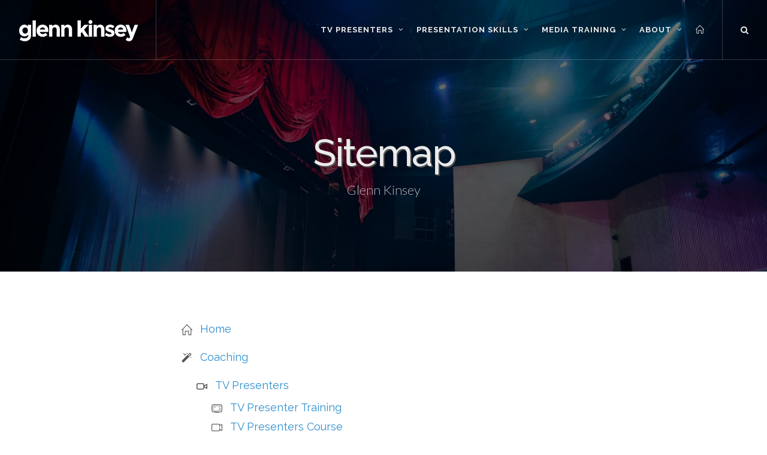

--- FILE ---
content_type: text/html; charset=utf-8
request_url: https://www.glennkinsey.com/sitemap
body_size: 11888
content:
<!DOCTYPE html>
<html dir="ltr" lang="en">

<head>
	<title>Sitemap | Glenn Kinsey | www.glennkinsey.com</title>
<meta name="description" content="Sitemap of Glenn Kinsey's website - www.glennkinsey.com.  Glenn is a specialist provider of presentation skills training, public speaking coaching, TV Presenter &amp; Host Training &amp; Media Interview Training. London, UK &amp; Los Angeles, USA-based." />
<link rel="preconnect" href="https://uploads.prod01.london.platform-os.com">
<link rel="preconnect" href="https://cdnjs.cloudflare.com">

<meta name="robots" content="index,follow">
	<style>.form-error{display:none}.input-error{border:1px solid red !important}.no-spin{display:none!important}</style>
<script src="https://uploads.prod01.london.platform-os.com/instances/856/assets/modules/siteglide_system/js/siteglide.js?updated=1764084430"></script>
<!-- =============================================== -->
	<!-- STANDARD PAGE -->
	<!-- Document Title & Meta -->
	<!-- =============================================== -->
	<meta http-equiv="content-type" content="text/html; charset=utf-8">
	<title></title>
	<meta name="author" content="Pozitiv" />
	<meta name="robots" content="index, follow" />
	<meta name="google-site-verification" content="YBegwFqap3nmD1fV4wrC2s9wIs7tYiYNaamHC7GTfeY" />
	<!-- Viewport -->
	<meta name="viewport" content="width=device-width, initial-scale=1" />
	<!-- =============================================== -->
	<!-- FavIcons -->
	<!-- =============================================== --><meta name="application-name" content="&nbsp;">
	<meta name="msapplication-TileColor" content="#FFFFFF">
	<meta name="msapplication-TileImage" content="/images/favicons/mstile-144x144.png">
	<meta name="msapplication-square70x70logo" content="/images/favicons/mstile-70x70.png">
	<meta name="msapplication-square150x150logo" content="/images/favicons/mstile-150x150.png">
	<meta name="msapplication-wide310x150logo" content="/images/favicons/mstile-310x150.png">
	<meta name="msapplication-square310x310logo" content="/images/favicons/mstile-310x310.png">
	<link rel="apple-touch-icon-precomposed" sizes="57x57" href="https://uploads.prod01.london.platform-os.com/instances/856/assets/images/favicons/apple-touch-icon-57x57.png?updated=1632149170">
	<link rel="apple-touch-icon-precomposed" sizes="114x114" href="https://uploads.prod01.london.platform-os.com/instances/856/assets/images/favicons/apple-touch-icon-114x114.png?updated=1632149169">
	<link rel="apple-touch-icon-precomposed" sizes="72x72" href="https://uploads.prod01.london.platform-os.com/instances/856/assets/images/favicons/apple-touch-icon-72x72.png?updated=1632149170">
	<link rel="apple-touch-icon-precomposed" sizes="144x144" href="https://uploads.prod01.london.platform-os.com/instances/856/assets/images/favicons/apple-touch-icon-144x144.png?updated=1632149170">
	<link rel="apple-touch-icon-precomposed" sizes="60x60" href="https://uploads.prod01.london.platform-os.com/instances/856/assets/images/favicons/apple-touch-icon-60x60.png?updated=1632149105">
	<link rel="apple-touch-icon-precomposed" sizes="120x120" href="https://uploads.prod01.london.platform-os.com/instances/856/assets/images/favicons/apple-touch-icon-120x120.png?updated=1632149105">
	<link rel="apple-touch-icon-precomposed" sizes="76x76" href="https://uploads.prod01.london.platform-os.com/instances/856/assets/images/favicons/apple-touch-icon-76x76.png?updated=1632149105">
	<link rel="apple-touch-icon-precomposed" sizes="152x152" href="https://uploads.prod01.london.platform-os.com/instances/856/assets/images/favicons/apple-touch-icon-152x152.png?updated=1632149105">
	<link rel="icon" type="image/png" href="https://uploads.prod01.london.platform-os.com/instances/856/assets/images/favicons/favicon-196x196.png?updated=1632149170" sizes="196x196">
	<link rel="icon" type="image/png" href="https://uploads.prod01.london.platform-os.com/instances/856/assets/images/favicons/favicon-96x96.png?updated=1632149170" sizes="96x96">
	<link rel="icon" type="image/png" href="https://uploads.prod01.london.platform-os.com/instances/856/assets/images/favicons/favicon-32x32.png?updated=1632149105" sizes="32x32">
	<link rel="icon" type="image/png" href="https://uploads.prod01.london.platform-os.com/instances/856/assets/images/favicons/favicon-16x16.png?updated=1632149105" sizes="16x16">
	<link rel="icon" type="image/png" href="https://uploads.prod01.london.platform-os.com/instances/856/assets/images/favicons/favicon-128.png?updated=1632149170" sizes="128x128">
    
<!-- =============================================== -->
	<!-- Stylesheets -->
	<!-- =============================================== -->
	<!-- Fonts --><link href="https://fonts.googleapis.com/css?family=Lato:300,400,400italic,600,700|Raleway:300,400,500,600,700|Crete+Round:400italic" rel="stylesheet" type="text/css" /><!-- Main Stylesheets -->	<!-- Bootstrap & Base Style -->
	<link rel="stylesheet" href="https://uploads.prod01.london.platform-os.com/instances/856/assets/css/bootstrap.css?updated=1632149146" type="text/css">
	<link rel="stylesheet" href="https://uploads.prod01.london.platform-os.com/instances/856/assets/style.css?updated=1632149177" type="text/css">
	
	<!-- Dark Style & Font Icons -->	
	<link rel="stylesheet" href="https://uploads.prod01.london.platform-os.com/instances/856/assets/css/dark.css?updated=1632149146" type="text/css">
	<link rel="stylesheet" href="https://uploads.prod01.london.platform-os.com/instances/856/assets/css/font-icons.css?updated=1632149146" type="text/css">
	
	<!-- Animate & Magnific Popup-->	
	<link rel="stylesheet" href="https://uploads.prod01.london.platform-os.com/instances/856/assets/css/animate.css?updated=1632149146" type="text/css">
	<link rel="stylesheet" href="https://uploads.prod01.london.platform-os.com/instances/856/assets/css/magnific-popup.css?updated=1632149146" type="text/css">
	
	<!-- Pozitiv Main Style -->
	<link rel="stylesheet" href="https://uploads.prod01.london.platform-os.com/instances/856/assets/style-pozitiv.css?updated=1697525133" type="text/css">

	<!-- Responsive -->
	<link rel="stylesheet" href="https://uploads.prod01.london.platform-os.com/instances/856/assets/css/responsive.css?updated=1632149146" type="text/css">

	<!-- Pozitiv Responsive Style -->
	<link rel="stylesheet" href="https://uploads.prod01.london.platform-os.com/instances/856/assets/css/responsive-pozitiv.css?updated=1632149146" type="text/css">

	<!--Colors.css -->
	<link rel="stylesheet" href="https://uploads.prod01.london.platform-os.com/instances/856/assets/css/colors.css?updated=1632149146" type="text/css">
	<link rel="stylesheet" href="https://uploads.prod01.london.platform-os.com/instances/856/assets/css/colors-pozitiv.css?updated=1632149146" type="text/css">
	
<!-- =============================================== -->
	<!-- Custom Head Scripts & Tags -->
	<!-- =============================================== -->
	

	<!-- =============================================== -->
	<!-- Google Analytics -->
	<!-- =============================================== -->    <script>
        (function(i,s,o,g,r,a,m){i['GoogleAnalyticsObject']=r;i[r]=i[r]||function(){
            (i[r].q=i[r].q||[]).push(arguments)},i[r].l=1*new Date();a=s.createElement(o),
            m=s.getElementsByTagName(o)[0];a.async=1;a.src=g;m.parentNode.insertBefore(a,m)
                                })(window,document,'script','https://www.google-analytics.com/analytics.js','ga');
        ga('create', 'UA-80569605-1', 'auto');
        ga('require', 'GTM-NR97VMC');
        ga('send', 'pageview');
    </script><!-- =============================================== -->
	<!-- On-Page CSS -->
	<!-- =============================================== -->
	<style>
		@media (max-width: 991px) {
			.sticky-responsive-menu #header-wrap {
				-webkit-transform: translate3d(0, 0, 0);
				transform: translate3d(0, 0, 0);
			}
		}
	</style>
</head>

<body class="stretched 









">
	<!-- =============================================== -->
	<!-- DOCUMENT WRAPPER -->
	<!-- =============================================== -->
	<div id="wrapper" class="clearfix">
		<!-- =============================================== -->
		<!-- HEADER -->
		<!-- =============================================== -->
		<header id="header" class="








full-header transparent-header dark








" data-sticky-class="not-dark" data-responsive-class="not-dark">
			<div id="header-wrap">
				<div class="container clearfix">
					<div id="primary-menu-trigger">
						<i class="icon-reorder"></i>
					</div>
					<!-- =============================================== -->
					<!-- Logo -->
					<!-- =============================================== -->
					<div id="logo">
						<a href="/" class="standard-logo" data-dark-logo="https://uploads.prod01.london.platform-os.com/instances/856/assets/images/glenn-kinsey-logo-header-white.png?updated=1638809801"> <img src="https://uploads.prod01.london.platform-os.com/instances/856/assets/images/glenn-kinsey-logo-header-black.png?updated=1638809801" alt="Glenn Kinsey"> </a>
						<a href="/" class="retina-logo" data-dark-logo="https://uploads.prod01.london.platform-os.com/instances/856/assets/images/glenn-kinsey-logo-header-white%402x.png?updated=1638809801"> <img src="https://uploads.prod01.london.platform-os.com/instances/856/assets/images/glenn-kinsey-logo-header-black@2x.png?updated=1638809801" alt="Glenn Kinsey"> </a>
					</div>
					<!-- /#logo -->
					<!-- =============================================== -->
					<!-- Primary Navigation -->
					<!-- =============================================== -->          <nav id="primary-menu" class="with-arrows">
						
						<!-- ============================ MEGA MENU START ===================================== -->
						<!-- ================================================================================== -->
						
						<ul>
							
							
							<!-- ============================================================================== -->
							<!-- TV PRESENTERS - MENU HEADING -->
							<!-- ============================================================================== -->
							
							<li id="main-top-nav-training" class="mega-menu"><a href="/tv-presenters">
									<div>TV Presenters</div>
								</a>
								
								<div class="mega-menu-content style-2 clearfix">
								  
									<!-- ============================ Column ================================== -->
									
									
									
									<ul class="mega-menu-column col-md-3">
										
										<li>
											
											<div class="widget clearfix">
												
												
												<!-- TV Presenter Training -->
												<!-- ====================================================================== -->
												
												<div class="spost clearfix">
													<div class="entry-image">
														<a href="/tv-presenter-training" class="nobg">
															<img class="image_fade image-link-border" alt="TV Presenter &amp; TV Host Training" src="https://uploads.prod01.london.platform-os.com/instances/856/assets/images/coaching/tv-presenters/tv-presenter-training-001-200x200.jpg?updated=1696170002">
														</a>
													</div>
													<div class="entry-c">
														<div class="entry-title">
															<h4 class="menu-title"><a href="/tv-presenter-training">TV Presenter &amp; Host Training</a></h4>
														</div>
														<div class="menu-detail"> Expert on-camera coaching for TV presenters, hosts, journalists, reporters and vloggers. Follow in the footsteps of some of the world's most famous faces... </div>
														<div class="menu-button">
															<a class="button button-rounded button-border button-mini noleftmargin" href="/tv-presenter-training"> Take Tour </a>
														</div>
														
													</div>
												</div>
												<!-- /.spost -->
												
											</div>
											<!-- /.widget -->
										</li>
										
									</ul>
									<!-- /.mega-menu-column -->
									
									
									<!-- ============================ Column ================================== -->
									
									
									
									<ul class="mega-menu-column col-md-3">
									  
										<li>
										  
											<div class="widget clearfix">
												
												
												<!-- One-Day TV Presenters Course -->
												<!-- ====================================================================== -->
												
												<div class="spost clearfix">
													<div class="entry-image">
														<a href="/tv-presenting-course" class="nobg">
															<img class="image_fade image-link-border" alt="One-Day TV Presenters Course" src="https://uploads.prod01.london.platform-os.com/instances/856/assets/images/studio/Pozitiv-Studio-Stills-024-200x200.jpg?updated=1696170767">
														</a>
													</div>
													<div class="entry-c">
														<div class="entry-title">
															<h4 class="menu-title"><a href="/tv-presenting-course">One-Day TV Presenters Course</a></h4>
														</div>
														<div class="menu-detail"> An intensive, studio-based, one-day crash course for both new and experienced TV presenters, reporters or hosts complete with professional showreel footage... </div>
														<div class="menu-button">
															<a class="button button-rounded button-border button-mini noleftmargin" href="/tv-presenting-course"> Explore </a>
														</div>
													</div>
												</div>
												<!-- /.spost -->
												
											</div>
											<!-- /.widget -->
										</li>
										
									</ul>
									<!-- /.mega-menu-column -->
									
									
									<!-- ============================ Column ================================== -->
									
									
									
									<ul class="mega-menu-column col-md-3">
									  
										<li>
											<div class="widget clearfix">
											  
												
												<!-- Business and Web TV Presenter Training -->
												<!-- ====================================================================== -->
												
												<div class="spost clearfix">
													<div class="entry-image">
														<a href="/business-and-web-tv-presenter-training" class="nobg">
															<img class="image_fade image-link-border" alt="Business and Web TV Presenter Training" src="https://uploads.prod01.london.platform-os.com/instances/856/assets/images/coaching/tv-presenters/tv-presenter-training-031-200x200.jpg?updated=1696170011">
														</a>
													</div>
													<div class="entry-c">
														<div class="entry-title">
															<h4 class="menu-title"><a href="/business-and-web-tv-presenter-training">Business &amp; Web TV Presenter Training</a></h4>
														</div>
														<div class="menu-detail"> Coaching for on-screen presenters, hosts and participants in all types of business and web TV including entrepreneurs, leaders, trainers, crowd-funders and experts... </div>
														<div class="menu-button">
															<a class="button button-rounded button-border button-mini noleftmargin" href="/business-and-web-tv-presenter-training"> Explore </a>
														</div>
													</div>
												</div>
												<!-- /.spost -->
												
											</div>
											<!-- /.widget -->
										</li>
										
									</ul>
									<!-- /.mega-menu-column -->
									
									
									<!-- ============================ Column ================================== -->
									
									
									
									<ul class="mega-menu-column col-md-3">
									  
										<li>
										  
											<div class="widget clearfix">
											  
											  
												<!-- TV Shopping Guest Presenter Training -->
												<!-- ====================================================================== -->
												
												<div class="spost clearfix">
													<div class="entry-image">
														<a href="/tv-shopping-guest-training" class="nobg">
															<img class="image_fade image-link-border" alt="TV Shopping Guest Presenter Training" src="https://uploads.prod01.london.platform-os.com/instances/856/assets/images/coaching/tv-presenters/tv-shopping-training-007-200x200.jpg?updated=1696170021">
														</a>
													</div>
													<div class="entry-c">
														<div class="entry-title">
															<h4 class="menu-title"><a href="/tv-shopping-guest-training">TV Shopping Guest Presenter Training</a></h4>
														</div>
														<div class="menu-detail"> Helping guest presenters, demonstrators, sales people and product reps sell more on TV and online retail teleshopping channels, QVC and infomercials... </div>
														<div class="menu-button">
															<a class="button button-rounded button-border button-mini noleftmargin" href="/tv-shopping-guest-training"> Explore </a>
														</div>
													</div>
												</div>
												<!-- /.spost -->
												
											</div>
											<!-- /.widget -->
										</li>
										
									</ul>
									<!-- /.mega-menu-column -->
									
									
									<!-- ================================================================== -->
									
									
								</div>
								<!-- /.mega-menu-content -->
								
								
							</li>
							<!-- /.mega-menu -->
							<!-- /END menu-heading -->
							
							
							
							<!-- ============================================================================== -->
							<!-- PRESENTATION SKILLS - MENU HEADING -->
							<!-- ============================================================================== -->
							
							<li id="main-top-nav-training" class="mega-menu"><a href="/presentation-skills">
									<div>Presentation Skills</div>
								</a>
								
								<div class="mega-menu-content style-2 clearfix">
									
									<!-- ============================ Column ================================== -->
									
									
									
									<ul class="mega-menu-column col-md-4">
									  
										<li>
										  
											<div class="widget clearfix">
												
												
												<!-- Presentation Skills Training -->
												<!-- ====================================================================== -->
												
												<div class="spost clearfix">
													<div class="entry-image">
														<a href="/presentation-skills-training" class="nobg">
															<img class="image_fade image-link-border" alt="Presentation Skills Training" src="https://uploads.prod01.london.platform-os.com/instances/856/assets/images/coaching/presentation-skills/Presentation-Skills-Training-001-200x200.jpg?updated=1696170598">
														</a>
													</div>
													<div class="entry-c">
														<div class="entry-title">
															<h4 class="menu-title"><a href="/presentation-skills-training">Presentation Skills Training</a></h4>
														</div>
														<div class="menu-detail"> Expert presentation skills training and coaching for anyone whose ability to communicate well is crucial to their success - discover my unique approach, what makes me different, case studies and more... </div>
														<div class="menu-button">
															<a class="button button-rounded button-border button-mini noleftmargin" href="/presentation-skills-training"> Take Tour </a>
														</div>
													</div>
												</div>
												<!-- /.spost -->
												
											</div>
											<!-- /.widget -->
										</li>
										
									</ul>
									<!-- /.mega-menu-column -->
									
									
									<!-- ============================ Column ================================== -->
									
									
									
									<ul class="mega-menu-column col-md-4">
									  
										<li>
										  
											<div class="widget clearfix">
												
												
												<!-- Speaker Training for Trade Shows and Events -->
												<!-- ====================================================================== -->
												
												<div class="spost clearfix">
													<div class="entry-image">
														<a href="/speaker-training-for-trade-shows-events" class="nobg">
															<img class="image_fade image-link-border" alt="Speaker Training for Trade Shows and Events" src="https://uploads.prod01.london.platform-os.com/instances/856/assets/images/coaching/presentation-skills/Presentation-Skills-Training-007-200x200.jpg?updated=1696170600">
														</a>
													</div>
													<div class="entry-c">
														<div class="entry-title">
															<h4 class="menu-title"><a href="/speaker-training-for-trade-shows-events">Speaker Training for Trade Shows &amp; Events</a></h4>
														</div>
														<div class="menu-detail"> Top-level speaker coaching and training for major national and international events, trade shows and launches - over the past 30 years I've successfully coached everyone from Presidents of countries to presidents of car manufacturers... </div>
														<div class="menu-button">
															<a class="button button-rounded button-border button-mini noleftmargin" href="/speaker-training-for-trade-shows-events"> Explore </a>
														</div>
													</div>
												</div>
												<!-- /.spost -->
												
											</div>
											<!-- /.widget -->
										</li>
										
									</ul>
									<!-- /.mega-menu-column -->
									
									
									
									<!-- ============================ Column ================================== -->
									
									
									
									<ul class="mega-menu-column col-md-4">
									  
										<li>
										  
											<div class="widget clearfix">
											  
											  
												<!-- Pitch Coaching -->
												<!-- ====================================================================== -->
												
												<div class="spost clearfix">
													<div class="entry-image">
														<a href="/pitch-coaching" class="nobg">
															<img class="image_fade image-link-border" alt="Pitch Coaching" src="https://uploads.prod01.london.platform-os.com/instances/856/assets/images/coaching/presentation-skills/Presentation-Skills-Training-008-200x200.jpg?updated=1696170600">
														</a>
													</div>
													<div class="entry-c">
														<div class="entry-title">
															<h4 class="menu-title"><a href="/pitch-coaching">Pitch Coaching</a></h4>
														</div>
														<div class="menu-detail"> Specialist consultancy and coaching for business pitches, "beauty parades" and tenders - an awesome track-record of "getting to yes" whether you're raising finance, selling your business or selling your service... </div>
														<div class="menu-button">
															<a class="button button-rounded button-border button-mini noleftmargin" href="/pitch-coaching"> Explore </a>
														</div>
													</div>
												</div>
												<!-- /.spost -->
												
											</div>
											<!-- /.widget -->
										</li>
										
									</ul>
									<!-- /.mega-menu-column -->
									
									
									
									<!-- ============================ Column ================================== -->
									
									
									
								</div>
								<!-- /.mega-menu-content -->
								
							</li>
							<!-- /.mega-menu -->
							<!-- /END menu-heading -->
							
							
							
							
							<!-- ============================================================================== -->
							<!-- MEDIA TRAINING - MENU HEADING -->
							<!-- ============================================================================== -->
							
							<li id="main-top-nav-training" class="mega-menu"><a href="/media-training">
									<div>Media Training</div>
								</a>
								
								<div class="mega-menu-content style-2 clearfix">
								  
								  
								  
									<!-- ============================ Column ================================== -->
									
									
									
									<ul class="mega-menu-column col-md-3">
									  
										<li>
										  
											<div class="widget clearfix">
											  
											  
												<!-- Media Interview Training -->
												<!-- ====================================================================== -->
												
												<div class="spost clearfix">
													<div class="entry-image">
														<a href="/media-interview-training" class="nobg">
															<img class="image_fade image-link-border" alt="Media Interview Training" src="https://uploads.prod01.london.platform-os.com/instances/856/assets/images/coaching/media-training/media-training-006-200x200.jpg?updated=1696170627">
														</a>
													</div>
													<div class="entry-c">
														<div class="entry-title">
															<h4 class="menu-title"><a href="/media-interview-training">Media Interview Training</a></h4>
														</div>
														<div class="menu-detail"> Expert media coaching, whether you have a message to promote or position to defend. Take the tour, break the rules and discover the best way to say the right thing, in the right way, at the right time... </div>
														<div class="menu-button">
															<a class="button button-rounded button-border button-mini noleftmargin" href="/media-interview-training"> Take Tour </a>
														</div>
													</div>
												</div>
												<!-- /.spost -->
												
											</div>
											<!-- /.widget -->
										</li>
										
									</ul>
									<!-- /.mega-menu-column -->
									
									
									
									<!-- ============================ Column ================================== -->
									
									
									
									<ul class="mega-menu-column col-md-3">
									  
										<li>
										  
											<div class="widget clearfix">
											  
											  
												<!-- Media Training for Business and Finance -->
												<!-- ====================================================================== -->
												
												<div class="spost clearfix">
													<div class="entry-image">
														<a href="/media-training-for-business-and-finance" class="nobg">
															<img class="image_fade image-link-border" alt="Media Training for Business and Finance" src="https://uploads.prod01.london.platform-os.com/instances/856/assets/images/coaching/media-training/media-training-015-200x200.jpg?updated=1696170629">
														</a>
													</div>
													<div class="entry-c">
														<div class="entry-title">
															<h4 class="menu-title"><a href="/media-training-for-business-and-finance">Media Training for Business &amp; Finance</a></h4>
														</div>
														<div class="menu-detail hidden-md"> Top-level media coaching for business leaders and financial professionals. From crisis communications to business takeovers, company flotations to product recalls... </div>
														<div class="menu-button hidden-md">
															<a class="button button-rounded button-border button-mini noleftmargin" href="/media-training-for-business-and-finance"> Explore </a>
														</div>
													</div>
												</div>
												<!-- /.spost -->
												
												
												<!-- Media Training for Politicians and Public Servants -->
												<!-- ====================================================================== -->
												
												<div class="spost clearfix">
													<div class="entry-image">
														<a href="/media-training-for-politicians-and-public-servants" class="nobg">
															<img class="image_fade image-link-border" alt="Media Training for Politicians and Public Servants" src="https://uploads.prod01.london.platform-os.com/instances/856/assets/images/coaching/media-training/media-training-politics-004-200x200.jpg?updated=1696170641">
														</a>
													</div>
													<div class="entry-c">
														<div class="entry-title">
															<h4 class="menu-title"><a href="/media-training-for-politicians-and-public-servants">Media Training for Politicians &amp; Public Servants</a></h4>
														</div>
														<div class="menu-detail hidden-md"> Bringing authenticity back to politics, delivering distinctive leadership personalities free of the "too polished, media-trained" personas that often dominate public life... </div>
														<div class="menu-button hidden-md">
															<a class="button button-rounded button-border button-mini noleftmargin" href="/media-training-for-politicians-and-public-servants"> Explore </a>
														</div>
													</div>
												</div>
												<!-- /.spost -->
												
											</div>
											<!-- /.widget -->
										</li>
										
									</ul>
									<!-- /.mega-menu-column -->
									
									
									
									<!-- ============================ Column ================================== -->
									
									
									
									<ul class="mega-menu-column col-md-3">
										<li>
											<div class="widget clearfix">
											  
											  
												<!-- Media Training for Medics Academics and Science -->
												<!-- ====================================================================== -->
												
												<div class="spost clearfix">
													<div class="entry-image">
														<a href="/media-training-for-medics-academics-and-science" class="nobg">
															<img class="image_fade image-link-border" alt="Media Training for Medics, Academics and Science" src="https://uploads.prod01.london.platform-os.com/instances/856/assets/images/coaching/media-training/media-training-medic-002-200x200.jpg?updated=1696170638">
														</a>
													</div>
													<div class="entry-c">
														<div class="entry-title">
															<h4 class="menu-title"><a href="/media-training-for-medics-academics-and-science">Media Training for Medics, Academics &amp; Science</a></h4>
														</div>
														<div class="menu-detail hidden-md"> In both public and private sectors, specialist media coaching for medical professionals, doctors, consultants and prominent academics including professors, scientists and authors... </div>
														<div class="menu-button hidden-md">
															<a class="button button-rounded button-border button-mini noleftmargin" href="/media-training-for-medics-academics-and-science"> Explore </a>
														</div>
													</div>
												</div>
												<!-- /.spost -->
												
												
												<!-- Media Training for Sport Stars -->
												<!-- ====================================================================== -->
												
												<div class="spost clearfix">
													<div class="entry-image">
														<a href="/media-training-for-sport-stars" class="nobg">
															<img class="image_fade image-link-border" alt="Media Training for Sport Stars" src="https://uploads.prod01.london.platform-os.com/instances/856/assets/images/coaching/media-training/media-training-sport-006-200x200.jpg?updated=1696170642">
														</a>
													</div>
													<div class="entry-c">
														<div class="entry-title">
															<h4 class="menu-title"><a href="/media-training-for-sport-stars">Media Training for Sport Stars</a></h4>
														</div>
														<div class="menu-detail hidden-md"> Personality-led media interviews for both new and established sport stars and support teams, delivering exceptional results for individuals, clubs, sponsors and sporting bodies... </div>
														<div class="menu-button hidden-md">
															<a class="button button-rounded button-border button-mini noleftmargin" href="/media-training-for-sport-stars"> Explore </a>
														</div>
													</div>
												</div>
												<!-- /.spost -->
												
											</div>
											<!-- /.widget -->
										</li>
										
									</ul>
									<!-- /.mega-menu-column -->
									
									
									
									<!-- ============================ Column ================================== -->
									
									
									
									<ul class="mega-menu-column col-md-3">
									  
										<li>
											<div class="widget clearfix">
											  
											  
												<!-- Media Training for Music Stars -->
												<!-- ====================================================================== -->
												
												<div class="spost clearfix">
													<div class="entry-image">
														<a href="/media-training-for-music-stars" class="nobg">
															<img class="image_fade image-link-border" alt="Media Training for Music Stars" src="https://uploads.prod01.london.platform-os.com/instances/856/assets/images/coaching/media-training/media-training-music-003-200x200.jpg?updated=1696170639">
														</a>
													</div>
													<div class="entry-c">
														<div class="entry-title">
															<h4 class="menu-title"><a href="/media-training-for-music-stars">Media Training for Music Stars</a></h4>
														</div>
														<div class="menu-detail hidden-md"> True to you coaching for new and established singers, bands and musicians, helping artistes deliver interviews authentic to their individual personalities and "brand"... </div>
														<div class="menu-button hidden-md">
															<a class="button button-rounded button-border button-mini noleftmargin" href="/media-training-for-music-stars"> Explore </a>
														</div>
													</div>
												</div>
												<!-- /.spost -->
												
												
												<!-- Media Training for Celebrities -->
												<!-- ====================================================================== -->
												<div class="spost clearfix">
													<div class="entry-image">
														<a href="/media-training-for-celebrities" class="nobg">
															<img class="image_fade image-link-border" alt="Media Training for Celebrities" src="https://uploads.prod01.london.platform-os.com/instances/856/assets/images/coaching/media-training/media-training-celebrities-002-200x200.jpg?updated=1696170637">
														</a>
													</div>
													<div class="entry-c">
														<div class="entry-title">
															<h4 class="menu-title"><a href="/media-training-for-celebrities">Media Training for Celebrities</a></h4>
														</div>
														<div class="menu-detail hidden-md"> For both new and experienced celebrities and media "faces", an awesome track-record of successfully helping media stars deliver profile-building media interviews... </div>
														<div class="menu-button hidden-md">
															<a class="button button-rounded button-border button-mini noleftmargin" href="/media-training-for-celebrities"> Explore </a>
														</div>
													</div>
												</div>
												<!-- /.spost -->
												
											</div>
											<!-- /.widget -->
										</li>
										
									</ul>
									<!-- /.mega-menu-column -->
									
									
									<!-- ================================================================== -->
									
									
									
								</div>
								<!-- /.mega-menu-content -->
								
								
							</li>
							<!-- /.mega-menu -->
							<!-- /END menu-heading -->
							
							
							
							
							<!-- ============================================================================== -->
							<!-- ABOUT - MENU HEADING -->
							<!-- ============================================================================== -->
							
							<li id="main-top-nav-about" class="mega-menu"><a href="/about">
									<div>About</div>
								</a>
								
								<div class="mega-menu-content style-2 clearfix">
								  
								  
									<!-- ============================ Column ================================== -->
									
									
									
									<ul class="mega-menu-column col-md-3">
									  
										<li>
										  
											<div class="widget clearfix">
											  
												<h4>Glenn Kinsey</h4>
												
												<div>
												  
												  
													<!-- Glenn Kinsey -->
													<!-- ====================================================================== -->
													
													<div class="spost clearfix">
														<div class="entry-image">
															<a href="/about" class="nobg">
																<img class="image_fade image-link-border" alt="Glenn Kinsey" src="https://uploads.prod01.london.platform-os.com/instances/856/assets/images/glenn-kinsey/glenn-kinsey-04-200x200.jpg?updated=1729171767">
															</a>
														</div>
														<div class="entry-c">
															<div class="entry-title">
																<h4 class="menu-link"><a href="/about">About Glenn</a></h4>
															</div>
														</div>
													</div>
													<!-- /.spost -->
													
													
													<!-- Reviews -->
													<!-- ====================================================================== -->
													
													<div class="spost clearfix">
	

	

	

	

	

	

	

	

	

	

	

	

	

	

	

	

	

	

	

	

	

	

	

	

	

	

	

	

	

	

	

	

	

	

	

	

	

	

	

	

	

	

	

	

	

	

	

	

	

	

	

	

	

	

	

	

	

	

	

	

	

	

	

	

	

	

	

	

	

	

	

	

	

	

	

	

	

	

	

	

	

	

	

	

	

	

	

	

	

	

	

	

	

	

	

<div class="owl-carousel carousel-widget owl-menu-image" data-margin="0" data-stage-padding="0" data-animate-in="fadeIn" data-animate-out="fadeOut" data-loop="true" data-nav="false" data-pagi="false" data-autoplay="1900" data-speed="2000" data-items-xxs="1" data-items-xs="1" data-items-sm="1" data-items-md="1" data-items-lg="1" data-items-xl="1">
														  
														  
                                <!-- Logo -->
                                <div class="oc-item">
                                    <div class="entry-image">
                                        <a href="/reviews" class="nobg">
                                            <img class="image_fade image-link-border" alt="Reviews" src="https://uploads.prod01.london.platform-os.com/instances/856/assets/images/media-logos/BBC.png?updated=1632149137">
                                        </a>
                                    </div>
                                </div>
                                <!-- /.oc-item -->
                                <!-- Logo -->
                                <div class="oc-item">
                                    <div class="entry-image">
                                        <a href="/reviews" class="nobg">
                                            <img class="image_fade image-link-border" alt="Reviews" src="https://uploads.prod01.london.platform-os.com/instances/856/assets/images/media-logos/The-Sunday-Times.png?updated=1632149137">
                                        </a>
                                    </div>
                                </div>
                                <!-- /.oc-item -->
                                <!-- Logo -->
                                <div class="oc-item">
                                    <div class="entry-image">
                                        <a href="/reviews" class="nobg">
                                            <img class="image_fade image-link-border" alt="Reviews" src="https://uploads.prod01.london.platform-os.com/instances/856/assets/images/media-logos/Company-Magazine.png?updated=1632149171">
                                        </a>
                                    </div>
                                </div>
                                <!-- /.oc-item -->
                                <!-- Logo -->
                                <div class="oc-item">
                                    <div class="entry-image">
                                        <a href="/reviews" class="nobg">
                                            <img class="image_fade image-link-border" alt="Reviews" src="https://uploads.prod01.london.platform-os.com/instances/856/assets/images/media-logos/Channel-4-TV.png?updated=1632149137">
                                        </a>
                                    </div>
                                </div>
                                <!-- /.oc-item -->
                                <!-- Logo -->
                                <div class="oc-item">
                                    <div class="entry-image">
                                        <a href="/reviews" class="nobg">
                                            <img class="image_fade image-link-border" alt="Reviews" src="https://uploads.prod01.london.platform-os.com/instances/856/assets/images/media-logos/Marie-Claire.png?updated=1632149172">
                                        </a>
                                    </div>
                                </div>
                                <!-- /.oc-item -->
                                <!-- Logo -->
                                <div class="oc-item">
                                    <div class="entry-image">
                                        <a href="/reviews" class="nobg">
                                            <img class="image_fade image-link-border" alt="Reviews" src="https://uploads.prod01.london.platform-os.com/instances/856/assets/images/media-logos/New-Woman-Magazine.png?updated=1632149172">
                                        </a>
                                    </div>
                                </div>
                                <!-- /.oc-item -->
                                <!-- Logo -->
                                <div class="oc-item">
                                    <div class="entry-image">
                                        <a href="/reviews" class="nobg">
                                            <img class="image_fade image-link-border" alt="Reviews" src="https://uploads.prod01.london.platform-os.com/instances/856/assets/images/media-logos/Daily-Mail.png?updated=1632149171">
                                        </a>
                                    </div>
                                </div>
                                <!-- /.oc-item -->
                                <!-- Logo -->
                                <div class="oc-item">
                                    <div class="entry-image">
                                        <a href="/reviews" class="nobg">
                                            <img class="image_fade image-link-border" alt="Reviews" src="https://uploads.prod01.london.platform-os.com/instances/856/assets/images/media-logos/Daily-Telegraph.png?updated=1632149137">
                                        </a>
                                    </div>
                                </div>
                                <!-- /.oc-item -->
                                <!-- Logo -->
                                <div class="oc-item">
                                    <div class="entry-image">
                                        <a href="/reviews" class="nobg">
                                            <img class="image_fade image-link-border" alt="Reviews" src="https://uploads.prod01.london.platform-os.com/instances/856/assets/images/media-logos/The-Guardian.png?updated=1632149172">
                                        </a>
                                    </div>
                                </div>
                                <!-- /.oc-item -->
                                </div>
														<!-- /.owl-carousel -->
														
														<div class="entry-c">
															<div class="entry-title">
																<h4 class="menu-link"><a href="/reviews">Reviews</a></h4>
															</div>
														</div>
														
													</div>
													<!-- /.spost -->
													
													
													<!-- Studio -->
													<!-- ====================================================================== -->
													
													<div class="spost clearfix">
														<div class="entry-image">
															<a href="/studio" class="nobg">
																<img class="image_fade image-link-border" alt="Studio" src="https://uploads.prod01.london.platform-os.com/instances/856/assets/images/studio/Pozitiv-Studio-Interiors-007-200x200.jpg?updated=1696170725">
															</a>
														</div>
														<div class="entry-c">
															<div class="entry-title">
																<h4 class="menu-link"><a href="/studio">Studio</a></h4>
															</div>
														</div>
													</div>
													<!-- /.spost -->
													
													
													<!-- News -->
													<!-- ====================================================================== -->
													
													<div class="spost clearfix">
														<div class="entry-image">
															<a href="/news" class="nobg">
																<img class="image_fade image-link-border" alt="News" src="https://uploads.prod01.london.platform-os.com/instances/856/assets/images/about/news-03-200x200.jpg?updated=1632149147">
															</a>
														</div>
														<div class="entry-c">
															<div class="entry-title">
																<h4 class="menu-link"><a href="/news">News</a></h4>
															</div>
														</div>
													</div>
													<!-- /.spost -->
													
												</div>
												<!-- /column heading -->
												
											</div>
											<!-- /.widget -->
										</li>
										
									</ul>
									<!-- /.mega-menu-column -->
									
									
									
									<!-- ============================ Column ================================== -->
									
									
									
									<ul class="mega-menu-column col-md-3">
									  
										<li>
										  
											<div class="widget clearfix">
											  
												<h4>Clients</h4>
												
												<div>
												  
												  
													<!-- Business Clients -->
													<!-- ====================================================================== -->
													
													<div class="spost clearfix">
														<div class="owl-carousel carousel-widget owl-menu-image" data-margin="0" data-stage-padding="0" data-animate-in="fadeIn" data-animate-out="fadeOut" data-loop="true" data-nav="false" data-pagi="false" data-autoplay="2000" data-speed="2000" data-items-xxs="1" data-items-xs="1" data-items-sm="1" data-items-md="1" data-items-lg="1">
	

	

	

	

	

	

	

	

	

	

	

	

	

	

	

	

	

	

	

	

	

	

	

	

	

	

	

	

	

	

	

	

	

	

	

	

	

	

	

	

	

	

	

	

	

	

	

	

	

	

	

	

	

	

	

	

	

	

	

	

	

	

	

	

	

	

	

	

	

	

	

	

	

	

	

	

	

	

	

	

	

	

	

	

	

	

	

	

	

	

	

	

	

	

	

<!-- Client Logo -->
                                <div class="oc-item">
                                    <div class="entry-image">
                                            <a href="/business" class="nobg">
                                                <img class="image_fade image-link-border" alt="Business" src="https://uploads.prod01.london.platform-os.com/instances/856/assets/images/clients/logos/United-Republic-of-Tanzania.png?updated=1632149138">
                                            </a>
                                        </div>
                                </div>
                                <!-- /.oc-item -->
                                <!-- Client Logo -->
                                <div class="oc-item">
                                    <div class="entry-image">
                                            <a href="/business" class="nobg">
                                                <img class="image_fade image-link-border" alt="Business" src="https://uploads.prod01.london.platform-os.com/instances/856/assets/images/clients/logos/Live-Nation.png?updated=1632149152">
                                            </a>
                                        </div>
                                </div>
                                <!-- /.oc-item -->
                                <!-- Client Logo -->
                                <div class="oc-item">
                                    <div class="entry-image">
                                            <a href="/business" class="nobg">
                                                <img class="image_fade image-link-border" alt="Business" src="https://uploads.prod01.london.platform-os.com/instances/856/assets/images/clients/logos/Apple.png?updated=1632149138">
                                            </a>
                                        </div>
                                </div>
                                <!-- /.oc-item -->
                                <!-- Client Logo -->
                                <div class="oc-item">
                                    <div class="entry-image">
                                            <a href="/business" class="nobg">
                                                <img class="image_fade image-link-border" alt="Business" src="https://uploads.prod01.london.platform-os.com/instances/856/assets/images/clients/logos/Pfizer.png?updated=1632149138">
                                            </a>
                                        </div>
                                </div>
                                <!-- /.oc-item -->
                                <!-- Client Logo -->
                                <div class="oc-item">
                                    <div class="entry-image">
                                            <a href="/business" class="nobg">
                                                <img class="image_fade image-link-border" alt="Business" src="https://uploads.prod01.london.platform-os.com/instances/856/assets/images/clients/logos/U2.png?updated=1632149154">
                                            </a>
                                        </div>
                                </div>
                                <!-- /.oc-item -->
                                <!-- Client Logo -->
                                <div class="oc-item">
                                    <div class="entry-image">
                                            <a href="/business" class="nobg">
                                                <img class="image_fade image-link-border" alt="Business" src="https://uploads.prod01.london.platform-os.com/instances/856/assets/images/clients/logos/Vogue.png?updated=1632149155">
                                            </a>
                                        </div>
                                </div>
                                <!-- /.oc-item -->
                                <!-- Client Logo -->
                                <div class="oc-item">
                                    <div class="entry-image">
                                            <a href="/business" class="nobg">
                                                <img class="image_fade image-link-border" alt="Business" src="https://uploads.prod01.london.platform-os.com/instances/856/assets/images/clients/logos/Claridges.png?updated=1632149150">
                                            </a>
                                        </div>
                                </div>
                                <!-- /.oc-item -->
                                <!-- Client Logo -->
                                <div class="oc-item">
                                    <div class="entry-image">
                                            <a href="/business" class="nobg">
                                                <img class="image_fade image-link-border" alt="Business" src="https://uploads.prod01.london.platform-os.com/instances/856/assets/images/clients/logos/MTV-Europe.png?updated=1632149152">
                                            </a>
                                        </div>
                                </div>
                                <!-- /.oc-item -->
                                <!-- Client Logo -->
                                <div class="oc-item">
                                    <div class="entry-image">
                                            <a href="/business" class="nobg">
                                                <img class="image_fade image-link-border" alt="Business" src="https://uploads.prod01.london.platform-os.com/instances/856/assets/images/clients/logos/Unilever.png?updated=1632149155">
                                            </a>
                                        </div>
                                </div>
                                <!-- /.oc-item -->
                                <!-- Client Logo -->
                                <div class="oc-item">
                                    <div class="entry-image">
                                            <a href="/business" class="nobg">
                                                <img class="image_fade image-link-border" alt="Business" src="https://uploads.prod01.london.platform-os.com/instances/856/assets/images/clients/logos/British-Olympic-Association.png?updated=1632149138">
                                            </a>
                                        </div>
                                </div>
                                <!-- /.oc-item -->
                                <!-- Client Logo -->
                                <div class="oc-item">
                                    <div class="entry-image">
                                            <a href="/business" class="nobg">
                                                <img class="image_fade image-link-border" alt="Business" src="https://uploads.prod01.london.platform-os.com/instances/856/assets/images/clients/logos/Mitsubishi-Motors-Europe.png?updated=1632149152">
                                            </a>
                                        </div>
                                </div>
                                <!-- /.oc-item -->
                                <!-- Client Logo -->
                                <div class="oc-item">
                                    <div class="entry-image">
                                            <a href="/business" class="nobg">
                                                <img class="image_fade image-link-border" alt="Business" src="https://uploads.prod01.london.platform-os.com/instances/856/assets/images/clients/logos/Argos.png?updated=1632149148">
                                            </a>
                                        </div>
                                </div>
                                <!-- /.oc-item -->
                                <!-- Client Logo -->
                                <div class="oc-item">
                                    <div class="entry-image">
                                            <a href="/business" class="nobg">
                                                <img class="image_fade image-link-border" alt="Business" src="https://uploads.prod01.london.platform-os.com/instances/856/assets/images/clients/logos/Barratt-Developments-plc.png?updated=1632149138">
                                            </a>
                                        </div>
                                </div>
                                <!-- /.oc-item -->
                                <!-- Client Logo -->
                                <div class="oc-item">
                                    <div class="entry-image">
                                            <a href="/business" class="nobg">
                                                <img class="image_fade image-link-border" alt="Business" src="https://uploads.prod01.london.platform-os.com/instances/856/assets/images/clients/logos/Press-Association.png?updated=1632149153">
                                            </a>
                                        </div>
                                </div>
                                <!-- /.oc-item -->
                                <!-- Client Logo -->
                                <div class="oc-item">
                                    <div class="entry-image">
                                            <a href="/business" class="nobg">
                                                <img class="image_fade image-link-border" alt="Business" src="https://uploads.prod01.london.platform-os.com/instances/856/assets/images/clients/logos/Sky-News.png?updated=1632149154">
                                            </a>
                                        </div>
                                </div>
                                <!-- /.oc-item -->
                                </div>
														<!-- /.owl-carousel -->
														
														<div class="entry-c">
															<div class="entry-title">
																<h4 class="menu-link"><a href="/business">Business</a></h4>
															</div>
														</div>
													
													
													</div>
													<!-- /.spost -->
													
													
													<!-- Individual Clients -->
													<!-- ====================================================================== -->
													
													<div class="spost clearfix">
														<div class="owl-carousel carousel-widget owl-menu-image" data-margin="0" data-stage-padding="0" data-animate-in="fadeIn" data-animate-out="fadeOut" data-loop="true" data-nav="false" data-pagi="false" data-autoplay="2200" data-speed="2000" data-items-xxs="1" data-items-xs="1" data-items-sm="1" data-items-md="1" data-items-lg="1">
<!-- Client Image -->
                                <div class="oc-item">
                                    <div class="entry-image">
                                        <a href="/presenters" class="nobg">
                                            <img class="image_fade image-link-border" alt="Presenters" src="https://uploads.prod01.london.platform-os.com/instances/856/assets/images/clients/tv-presenters/Marvin-Humes.jpg?updated=1632149137">
                                        </a>
                                    </div>
                                </div>
                                <!-- /.oc-item -->
                                <!-- Client Image -->
                                <div class="oc-item">
                                    <div class="entry-image">
                                        <a href="/presenters" class="nobg">
                                            <img class="image_fade image-link-border" alt="Presenters" src="https://uploads.prod01.london.platform-os.com/instances/856/assets/images/clients/tv-presenters/Ben-Shephard.jpg?updated=1632149137">
                                        </a>
                                    </div>
                                </div>
                                <!-- /.oc-item -->
                                <!-- Client Image -->
                                <div class="oc-item">
                                    <div class="entry-image">
                                        <a href="/presenters" class="nobg">
                                            <img class="image_fade image-link-border" alt="Presenters" src="https://uploads.prod01.london.platform-os.com/instances/856/assets/images/clients/tv-presenters/Natasha-Kaplinsky.jpg?updated=1632149157">
                                        </a>
                                    </div>
                                </div>
                                <!-- /.oc-item -->
                                <!-- Client Image -->
                                <div class="oc-item">
                                    <div class="entry-image">
                                        <a href="/presenters" class="nobg">
                                            <img class="image_fade image-link-border" alt="Presenters" src="https://uploads.prod01.london.platform-os.com/instances/856/assets/images/clients/tv-presenters/Darcey-Bussell.jpg?updated=1632149156">
                                        </a>
                                    </div>
                                </div>
                                <!-- /.oc-item -->
                                <!-- Client Image -->
                                <div class="oc-item">
                                    <div class="entry-image">
                                        <a href="/presenters" class="nobg">
                                            <img class="image_fade image-link-border" alt="Presenters" src="https://uploads.prod01.london.platform-os.com/instances/856/assets/images/clients/tv-presenters/Carol-Kirkwood.jpg?updated=1632149155">
                                        </a>
                                    </div>
                                </div>
                                <!-- /.oc-item -->
                                <!-- Client Image -->
                                <div class="oc-item">
                                    <div class="entry-image">
                                        <a href="/presenters" class="nobg">
                                            <img class="image_fade image-link-border" alt="Presenters" src="https://uploads.prod01.london.platform-os.com/instances/856/assets/images/clients/tv-presenters/Rochelle-Humes.jpg?updated=1695283255">
                                        </a>
                                    </div>
                                </div>
                                <!-- /.oc-item -->
                                <!-- Client Image -->
                                <div class="oc-item">
                                    <div class="entry-image">
                                        <a href="/presenters" class="nobg">
                                            <img class="image_fade image-link-border" alt="Presenters" src="https://uploads.prod01.london.platform-os.com/instances/856/assets/images/clients/tv-presenters/Geri-Halliwell.jpg?updated=1632149137">
                                        </a>
                                    </div>
                                </div>
                                <!-- /.oc-item -->
                                <!-- Client Image -->
                                <div class="oc-item">
                                    <div class="entry-image">
                                        <a href="/presenters" class="nobg">
                                            <img class="image_fade image-link-border" alt="Presenters" src="https://uploads.prod01.london.platform-os.com/instances/856/assets/images/clients/tv-presenters/Edith-Bowman.jpg?updated=1632149156">
                                        </a>
                                    </div>
                                </div>
                                <!-- /.oc-item -->
                                <!-- Client Image -->
                                <div class="oc-item">
                                    <div class="entry-image">
                                        <a href="/presenters" class="nobg">
                                            <img class="image_fade image-link-border" alt="Presenters" src="https://uploads.prod01.london.platform-os.com/instances/856/assets/images/clients/tv-presenters/Louise-Roe.jpg?updated=1695283719">
                                        </a>
                                    </div>
                                </div>
                                <!-- /.oc-item -->
                                <!-- Client Image -->
                                <div class="oc-item">
                                    <div class="entry-image">
                                        <a href="/presenters" class="nobg">
                                            <img class="image_fade image-link-border" alt="Presenters" src="https://uploads.prod01.london.platform-os.com/instances/856/assets/images/clients/tv-presenters/Nick-Hewer.jpg?updated=1632149137">
                                        </a>
                                    </div>
                                </div>
                                <!-- /.oc-item -->
                                <!-- Client Image -->
                                <div class="oc-item">
                                    <div class="entry-image">
                                        <a href="/presenters" class="nobg">
                                            <img class="image_fade image-link-border" alt="Presenters" src="https://uploads.prod01.london.platform-os.com/instances/856/assets/images/clients/tv-presenters/Rav-Wilding.jpg?updated=1632149157">
                                        </a>
                                    </div>
                                </div>
                                <!-- /.oc-item -->
                                <!-- Client Image -->
                                <div class="oc-item">
                                    <div class="entry-image">
                                        <a href="/presenters" class="nobg">
                                            <img class="image_fade image-link-border" alt="Presenters" src="https://uploads.prod01.london.platform-os.com/instances/856/assets/images/clients/tv-presenters/Gizzi-Erskine.jpg?updated=1632149156">
                                        </a>
                                    </div>
                                </div>
                                <!-- /.oc-item -->
                                <!-- Client Image -->
                                <div class="oc-item">
                                    <div class="entry-image">
                                        <a href="/presenters" class="nobg">
                                            <img class="image_fade image-link-border" alt="Presenters" src="https://uploads.prod01.london.platform-os.com/instances/856/assets/images/clients/tv-presenters/Jerry-Hall.jpg?updated=1632149137">
                                        </a>
                                    </div>
                                </div>
                                <!-- /.oc-item -->
                                <!-- Client Image -->
                                <div class="oc-item">
                                    <div class="entry-image">
                                        <a href="/presenters" class="nobg">
                                            <img class="image_fade image-link-border" alt="Presenters" src="https://uploads.prod01.london.platform-os.com/instances/856/assets/images/clients/tv-presenters/Tim-Muffett.jpg?updated=1632149137">
                                        </a>
                                    </div>
                                </div>
                                <!-- /.oc-item -->
                                <!-- Client Image -->
                                <div class="oc-item">
                                    <div class="entry-image">
                                        <a href="/presenters" class="nobg">
                                            <img class="image_fade image-link-border" alt="Presenters" src="https://uploads.prod01.london.platform-os.com/instances/856/assets/images/clients/tv-presenters/Ruth-Watson.jpg?updated=1632149158">
                                        </a>
                                    </div>
                                </div>
                                <!-- /.oc-item -->
                                </div>
														<!-- /.owl-carousel -->
														
														<div class="entry-c">
															<div class="entry-title">
																<h4 class="menu-link"><a href="/presenters">Presenters</a></h4>
															</div>
														</div>
													</div>
													<!-- /.spost -->
													
													
													<!-- Case Studies -->
													<!-- ====================================================================== -->
													
													<div class="spost clearfix">
														<div class="entry-image">
															<a href="/case-studies" class="nobg">
																<img class="image_fade image-link-border" alt="Case Studies" src="https://uploads.prod01.london.platform-os.com/instances/856/assets/images/about/case-studies-01-200x200.jpg?updated=1632149104">
															</a>
														</div>
														<div class="entry-c">
															<div class="entry-title">
																<h4 class="menu-link"><a href="/case-studies">Case Studies</a></h4>
															</div>
														</div>
													</div>
													<!-- /.spost -->
													
													
													<!-- Testimonials -->
													<!-- ====================================================================== -->
													
													<div class="spost clearfix">
														<div class="entry-image">
															<a href="/testimonials" class="nobg">
																<img class="image_fade image-link-border" alt="Testimonials" src="https://uploads.prod01.london.platform-os.com/instances/856/assets/images/about/testimonials-03-200x200.jpg?updated=1632149104">
															</a>
														</div>
														<div class="entry-c">
															<div class="entry-title">
																<h4 class="menu-link"><a href="/testimonials">Testimonials</a></h4>
															</div>
														</div>
													</div>
													<!-- /.spost -->
													
												</div>
												<!-- /column heading -->
												
											</div>
											<!-- /.widget -->
										</li>
										
									</ul>
									<!-- /.mega-menu-column -->
									
									
									
									<!-- ============================ Column ================================== -->
									
									
									
									<ul class="mega-menu-column col-md-4">
									  
										<li>
										  
											<div class="widget clearfix">
											  
												<h4>News</h4>
												
												<div>
												  
												  
													<!-- News -->
													<!-- ====================================================================== -->
<!-- News Item -->
                          <div class="spost clearfix">
                              <div class="entry-image">
                                  <a href="/story/glenn-on-channel-4-news-media-training-olympians-for-rio-2016" class="nobg">
                                      <img class="image_fade" alt="Glenn on Channel 4 News Media Training Olympians for Rio 2016" src="https://uploads.prod01.london.platform-os.com/instances/856/assets/images/news/2016/2016-08-15-Glenn-Kinsey-Channel-4-News-Media-Training-01.jpg?updated=1472609868" style="aspect-ratio: 1/1; object-fit: cover;">
                                  </a>
                              </div>
                              <div class="entry-c">
                                  <div class="entry-title">
                                      <h4><a href="/story/glenn-on-channel-4-news-media-training-olympians-for-rio-2016">Glenn on Channel 4 News Media Training Olympians for Rio 2016</a></h4>
                                  </div>
                                  <ul class="entry-meta">
                                      <li>15 Aug</li>
                                  </ul>
                              </div>
                          </div>
                          <!-- /.spost -->

                          <!-- News Item -->
                          <div class="spost clearfix">
                              <div class="entry-image">
                                  <a href="/story/3-clients-in-celebrity-big-brother" class="nobg">
                                      <img class="image_fade" alt="Three Clients In Celebrity Big Brother, C5" src="https://uploads.prod01.london.platform-os.com/instances/856/assets/images/news/2016/2016-07-28-Celebrity-Big-Brother-01.jpg?updated=1470413402" style="aspect-ratio: 1/1; object-fit: cover;">
                                  </a>
                              </div>
                              <div class="entry-c">
                                  <div class="entry-title">
                                      <h4><a href="/story/3-clients-in-celebrity-big-brother">Three Clients In Celebrity Big Brother, C5</a></h4>
                                  </div>
                                  <ul class="entry-meta">
                                      <li>28 Jul</li>
                                  </ul>
                              </div>
                          </div>
                          <!-- /.spost -->

                          <!-- News Item -->
                          <div class="spost clearfix">
                              <div class="entry-image">
                                  <a href="/story/u2-world-tour-behind-the-scenes-support-act" class="nobg">
                                      <img class="image_fade" alt="U2 World Tour - Glenn's team in behind the scenes support act" src="https://uploads.prod01.london.platform-os.com/instances/856/assets/images/news/2015/2015-12-15-U2-Innocence-Experience-Tour-20.jpg?updated=1466092839" style="aspect-ratio: 1/1; object-fit: cover;">
                                  </a>
                              </div>
                              <div class="entry-c">
                                  <div class="entry-title">
                                      <h4><a href="/story/u2-world-tour-behind-the-scenes-support-act">U2 World Tour - Glenn's team in behind the scenes support act</a></h4>
                                  </div>
                                  <ul class="entry-meta">
                                      <li>15 Dec</li>
                                  </ul>
                              </div>
                          </div>
                          <!-- /.spost -->

                          <div class="spost clearfix menu-button hidden-md topmargin-sm">
														<a class="button button-rounded button-border button-mini noleftmargin" href="/news"> All News </a>
													</div>
												</div>
												<!-- /column heading -->
												
												
											</div>
											<!-- /.widget -->
										</li>
										
									</ul>
									<!-- /.mega-menu-column -->
									
									
									
									<!-- ============================ Column ================================== -->
									
									
									
									<ul class="mega-menu-column col-md-2">
									  
									  
										<!-- More -->
										<!-- ====================================================================== -->
										
										<li class="mega-menu-title"><a href="#">
												<div>More</div></a>
												
											<ul>
												<li><a href="/contact">
														<div><i class="icon-phone"></i>Contact</div>
													</a></li>
												<li><a href="/login">
														<div><i class="icon-key"></i>Client Login</div>
													</a></li>
												<li><a href="/shop">
														<div><i class="icon-shop"></i>Shop</div>
													</a></li>
												<li><a href="http://www.pozitiv.com" target="_blank">
														<div><i class="icon-plus color"></i>Pozitiv Group</div>
													</a></li>
												<li><a href="/sitemap">
														<div><i class="icon-sitemap"></i>Sitemap</div>
													</a></li>
											</ul>
											
										</li>
										
										
									</ul>
									<!-- /.mega-menu-column -->
									
									
									
									<!-- ================================================================== -->
									
									
									
								</div>
								<!-- /.mega-menu-content -->
								
								
								
							</li>
							<!-- /.mega-menu -->
							<!-- /END menu-heading -->
							
							
							
							
							<!-- ============================================================================== -->
							<!-- HOME - MENU HEADING -->
							<!-- ============================================================================== -->
							
							<li id="main-top-nav-home"><a href="/"><i class="icon-line2-home"></i></a></li>
							
							
						</ul>
						<!-- /Main Menu Headings -->
						
						
						
						<!-- ============================== MEGA MENU END ===================================== -->
						<!-- ================================================================================== -->
						
						
						
						
						
						
						<!-- ============================================================================== -->
						<!-- =============================== MOBILE MENU ================================== -->
						<!-- ============================================================================== -->
						
						
						<ul class="mobile-primary-menu">
						  
							<li><a href="/">Home</a></li>
							
							<li id="main-top-nav-training"><a href="/tv-presenters">TV Presenters</a>
								<ul>
									<li><a href="/tv-presenter-training"><i class="icon-line-video"></i>TV Presenter &amp; Host Training</a></li>
									<li><a href="/tv-presenting-course"><i class="icon-tv2"></i>One-Day TV Presenters Course</a></li>
									<li><a href="/business-and-web-tv-presenter-training"><i class="icon-youtube"></i>Business &amp; Web TV Presenter Training</a></li>
									<li><a href="/tv-shopping-guest-training"><i class="icon-shop"></i>TV Shopping Guest Presenter Training</a></li>
								</ul>
							</li>
							
							
							<li id="main-top-nav-training"><a href="/presentation-skills">Presentation Skills</a>
								<ul>
									<li><a href="/presentation-skills-training"><i class="icon-line-speech-bubble"></i>Presentation Skills Training</a></li>
									<li><a href="/speaker-training-for-trade-shows-events"><i class="icon-globe"></i>Speaker Training for Trade Shows &amp; Events</a></li>
									<li><a href="/pitch-coaching"><i class="icon-bar-chart"></i>Pitch Coaching</a></li>
								</ul>
							</li>
							
							
							<li id="main-top-nav-training"><a href="/media-training">Media Training</a>
								<ul>
									<li><a href="/media-interview-training"><i class="icon-line-microphone"></i>Media Interview Training</a></li>
									<li><a href="/media-training-for-business-and-finance"><i class="icon-dollar"></i>Media Training for Business &amp; Finance</a></li>
									<li><a href="/media-training-for-politicians-and-public-servants"><i class="icon-megaphone"></i>Media Training for Politicians &amp; Public Servants</a></li>
									<li><a href="/media-training-for-medics-academics-and-science"><i class="icon-study"></i>Media Training for Medics, Academics &amp; Science</a></li>
									<li><a href="/media-training-for-sport-stars"><i class="icon-line2-trophy"></i>Media Training for Sport Stars</a></li>
									<li><a href="/media-training-for-music-stars"><i class="icon-music"></i>Media Training for Music Stars</a></li>
									<li><a href="/media-training-for-celebrities"><i class="icon-star"></i>Media Training for Celebrities</a></li>
								</ul>
							</li>
							
							
							<li id="main-top-nav-about"><a href="/about">About</a>
								<ul>
								  
									<li><a href="/about">Glenn Kinsey</a>
										<ul>
											<li><a href="/about"><i class="icon-line2-user"></i>About Glenn</a></li>
											<li><a href="/reviews"><i class="icon-line2-pencil"></i>Reviews</a></li>
											<li><a href="/studio"><i class="icon-building"></i>Studio</a></li>
										</ul>
									</li>
									<li><a href="/clients">Clients</a>
										<ul>
											<li><a href="/business"><i class="icon-line-globe"></i>Business</a></li>
											<li><a href="/presenters"><i class="icon-user"></i>Presenters</a></li>
											<li><a href="/case-studies"><i class="icon-line-paper"></i>Case Studies</a></li>
											<li><a href="/testimonials"><i class="icon-quote-right"></i>Testimonials</a></li>
										</ul>
									</li>
									<li><a href="#">More</a>
										<ul>
											<li><a href="/login">
													<div><i class="icon-key"></i>Client Login</div>
												</a></li>
											<li><a href="/shop">
													<div><i class="icon-shop"></i>Shop</div>
												</a></li>
											<li><a href="https://www.pozitiv.com" target="_blank">
													<div><i class="icon-plus color"></i>Pozitiv Group</div>
												</a></li>
											<li><a href="/sitemap">
													<div><i class="icon-sitemap"></i>Sitemap</div>
												</a></li>
										</ul>
									</li>
									
								</ul>
							</li>
							
							<li id="main-top-nav-news"><a href="/news">News</a></li>
							
							<li><a href="/contact">Contact</a></li>
							
						</ul>
						<!-- /.mobile-primary-menu -->
						
						
						
						
						
						<!-- ============================================================================== -->
						<!-- SHOPPING CART -->
						<!-- ============================================================================== -->
						
						<!-- ============================================================================== -->
						<!-- TOP SEARCH -->
						<!-- ============================================================================== -->
						
						
						<div id="top-search">
							<a href="#" id="top-search-trigger">
								<i class="icon-search3"></i>
								<i class="icon-line-cross"></i>
							</a>
    						<form class="top-search-form" action="search-results" method="get">
    						
    						<input class="s_site_search_input form-control" type="text" data-button-id="site_search_submit" data-redirect="search-results" placeholder="Type &amp; hit enter..." name="search" id="search" maxlength="50"><script>
		function s_search() {
			event.preventDefault();//Need to prevent default so it doesn't break when inside <form> element
			var searchVal, redirectVal;
			if(event.type!=="keypress"){
				var buttonID = event.target.id;
				if(buttonID) {
					searchVal = document.querySelector('[data-button-id="'+buttonID+'"]').value;
					redirectVal = document.querySelector('[data-button-id="'+buttonID+'"]').dataset.redirect;
				}else{
					searchVal = document.querySelector('[data-button-id="site_search_submit"]').value;
					redirectVal = document.querySelector('[data-button-id="site_search_submit"]').dataset.redirect;
				}
			}else{
				searchVal = event.target.value;
				redirectVal = event.target.dataset.redirect;
			}
			window.location.href = `/${redirectVal}?keyword=${encodeURIComponent(searchVal)}`;
		}
		//Check if search submit button exists - if so watch it for clicks
		document.addEventListener('DOMContentLoaded', function(){
			var input_fields = document.querySelectorAll('.s_site_search_input');
			for(i=0; i<input_fields.length; i++){
				input_fields[i].addEventListener('keypress', function(){
					var support_event_key = event.which || event.keyCode;
					if(support_event_key==10 || support_event_key==13){
						s_search();
					}
				});
			}
		});
	</script><script>
	document.addEventListener('DOMContentLoaded', function(){
		var site_search_submit_button = document.getElementById("site_search_submit");
		if(site_search_submit_button){
			site_search_submit_button.addEventListener('click', s_search);
		}
	});
</script></form>	
						</div>
						<!-- /#top-search -->
						
					
						
						
					</nav>
					<!-- /#primary-menu -->
					
					<!--#primary-menu end-->
				</div><!-- /container -->
			</div><!-- /header-wrap -->
		</header><!-- /header -->
		<!--#header end-->
		<!-- =============================================================================== -->
        <!-- PAGE TITLE -->
        <!-- =============================================================================== -->

        <section id="page-title" class="page-title-parallax page-title-dark bg-img center" style="background-image: url('https://uploads.prod01.london.platform-os.com/instances/856/assets/images/backgrounds/Background-37.jpg?updated=1696170680'); background-repeat: no-repeat; background-size: cover; background-position: 50% 35%; padding: 120px 0;" data-stellar-background-ratio="0.5">

            <div class="container clearfix">
                <h1 data-animate="fadeInUp">Sitemap</h1>  <span data-animate="fadeInUp" data-delay="300">Glenn Kinsey</span>

            </div>
        </section>
        <!-- /#page-title -->


        <!-- =============================================================================== -->
        <!-- MAIN CONTENT -->
        <!-- =============================================================================== -->

        <section id="content">

            <div class="content-wrap">

                <!-- ========================================================= -->
                <!-- SITEMAP -->
                <!-- ========================================================= -->

                <section id="section-sitemap" class="page-section">


                    <div class="container clearfix sitemap">


                        <div class="divcenter" style="max-width: 675px;">

                            <ul class="iconlist">

                            <!-- HOME -->
                            <li><i class="icon-line2-home"></i><a href="/index.htm">Home</a>
                            </li>

                            <!-- COACHING -->
                            <li style="margin-top: 15px;"><i class="icon-magic"></i><a href="/coaching">Coaching</a>
                                <ul>

                                   <!-- TV PRESENTERS -->
                                    <li style="margin-top: 15px;"><i class="icon-line-video"></i><a href="/tv-presenters">TV Presenters</a>
                                        <ul>
                                            <li><i class="icon-tv"></i><a href="/tv-presenter-training">TV Presenter Training</a>
                                            </li>
                                            <li><i class="icon-video"></i><a href="/tv-presenting-course">TV Presenters Course</a>
                                            </li>
                                            <li><i class="icon-line-video"></i><a href="/business-and-web-tv-presenter-training">Business &amp; Web TV Presenter Training</a>
                                            </li>
                                            <li><i class="icon-shop"></i><a href="/tv-shopping-guest-training">TV Shopping Guest Training</a>
                                            </li>
                                        </ul>
                                    </li>

                                    <!-- PRESENTATION SKILLS -->
                                    <li style="margin-top: 15px;"><i class="icon-line-speech-bubble"></i><a href="/presentation-skills">Presentation Skills</a>
                                        <ul>
                                            <li><i class="icon-line-speech-bubble"></i><a href="/presentation-skills-training">Presentation Skills Training</a>
                                            </li>
                                            <li><i class="icon-road"></i><a href="/speaker-training-for-trade-shows-events">Speaker Training for Trade Shows &amp; Events</a>
                                            </li>
                                            <li><i class="icon-megaphone"></i><a href="/pitch-coaching">Pitch Coaching</a>
                                            </li>
                                        </ul>
                                    </li>

                                    <!-- MEDIA TRAINING -->
                                    <li style="margin-top: 15px;"><i class="icon-line-microphone"></i><a href="/media-training">Media Training</a>
                                        <ul>
                                            <li><i class="icon-line2-microphone"></i><a href="/media-interview-training">Media Interview Training</a>
                                            </li>
                                            <li><i class="icon-bar-chart"></i><a href="/media-training-for-business-and-finance">Media Training for Business &amp; Finance</a>
                                            </li>
                                            <li><i class="icon-microphone"></i><a href="/media-training-for-politicians-and-public-servants">Media Training for Politicians &amp; Public Servants</a>
                                            </li>
                                            <li><i class="icon-medkit"></i><a href="/media-training-for-medics-academics-and-science">Media Training for Medics, Academics &amp; Science</a>
                                            </li>
                                            <li><i class="icon-camera"></i><a href="/media-training-for-sport-stars">Media Training for Sport Stars</a>
                                            </li>
                                            <li><i class="icon-music"></i><a href="/media-training-for-music-stars">Media Training for Music Stars</a>
                                            </li>
                                            <li><i class="icon-star"></i><a href="/media-training-for-celebrities">Media Training for Celebrities</a>
                                            </li>
                                        </ul>
                                    </li>

                                </ul>
                            </li>

                            <!-- ABOUT -->
                            <li style="margin-top: 15px;"><i class="icon-line2-eyeglasses"></i><a href="/about">About</a>
                                <ul>

                                    <!-- GLENN KINSEY -->
                                    <li><i class="icon-line2-user"></i><a href="/about">Glenn Kinsey</a>
                                    </li>

                                    <!-- REVIEWS -->
                                    <li style="margin-top: 15px;"><i class="icon-megaphone"></i><a href="/reviews">Reviews</a>
                                    </li>

                                    <!-- STUDIO -->
                                    <li style="margin-top: 15px;"><i class="icon-building"></i><a href="/studio">Studio</a>
                                    </li>

                                    <!-- NEWS -->
                                    <li style="margin-top: 15px;"><i class="icon-line-paper"></i><a href="/news">News</a>
                                    </li>

                                   <!-- CLIENTS -->
                                    <li style="margin-top: 15px;"><i class="icon-group"></i><a href="/clients">Clients</a>
                                        <ul>

                                            <!-- ORGANISATIONS AND BUSINESS -->
                                            <li><i class="icon-line-share"></i><a href="/business">Organisations &amp; Business</a>
                                            </li>
                                            <li><i class="icon-line-share"></i><a href="/business-a-to-z">Organisations &amp; Business A to Z</a>
                                            </li>

                                            <!-- PRESENTERS AND PERSONALITIES -->
                                            <li style="margin-top: 15px;"><i class="icon-user3"></i><a href="/presenters">Presenters &amp; Personalities</a>
                                                <ul>
                                                    <li><i class="icon-sun2"></i><a href="/clients/breakfast-tv-presenters">Breakfast TV Presenters</a>
                                                    </li>
                                                    <li><i class="icon-youtube-play"></i><a href="/clients/business-vloggers-influencers-web-tv-presenters">Business, Vloggers, Influencers &amp; Web TV Presenters</a>
                                                    </li>
                                                    <li><i class="icon-t-shirt"></i><a href="/clients/childrens-tv-presenters">Children's &amp; Young People's TV Presenters</a>
                                                    </li>
                                                    <li><i class="icon-line-microphone"></i><a href="/clients/continuity-voice-over-tv-presenters">Continuity &amp; Voice-Over TV Presenters</a>
                                                    </li>
                                                    <li><i class="icon-cloud"></i><a href="/clients/daytime-tv-presenters-hosts">Daytime TV Presenters &amp; Hosts</a>
                                                    </li>
                                                    <li><i class="icon-line-eye"></i><a href="/clients/documentary-tv-presenters">Documentary TV Presenters &amp; Reporters</a>
                                                    </li>
                                                    <li><i class="icon-star"></i><a href="/clients/entertainment-tv-hosts-presenters">Entertainment TV Hosts &amp; Presenters</a>
                                                    </li>
                                                    <li><i class="icon-gamepad"></i><a href="/clients/game-show-tv-hosts-presenters">Game Show TV Hosts &amp; Presenters</a>
                                                    </li>
                                                    <li><i class="icon-globe"></i><a href="/clients/international-tv-presenters-reporters-hosts">International TV Presenters, Reporters &amp; Hosts</a>
                                                    </li>
                                                    <li><i class="icon-photo"></i><a href="/clients/lifestyle-culture-tv-presenters-hosts">Lifestyle &amp; Culture TV Presenters &amp; Hosts</a>
                                                    </li>
                                                    <li><i class="icon-music"></i><a href="/clients/music-tv-presenters-reporters-hosts">Music TV Presenters, Reporters &amp; Hosts</a>
                                                    </li>
                                                    <li><i class="icon-newspaper"></i><a href="/clients/news-current-affairs-tv-presenters-anchors-reporters">News &amp; Current Affairs Presenters, Reporters &amp; Anchors</a>
                                                    </li>
                                                    <li><i class="icon-microphone"></i><a href="/clients/radio-podcast-presenters-hosts">Radio &amp; Podcast Presenters &amp; Hosts</a>
                                                    </li>
                                                    <li><i class="icon-line-help"></i><a href="/clients/religion-spiritual-tv-presenters-hosts">Religion &amp; Spiritual TV Presenters &amp; Hosts</a>
                                                    </li>
                                                    <li><i class="icon-stopwatch"></i><a href="/clients/sport-tv-presenters-reporters-hosts">Sport TV Presenters, Reporters &amp; Hosts</a>
                                                    </li>
                                                    <li><i class="icon-plane"></i><a href="/clients/travel-tv-presenters-reporters-hosts">Travel TV Presenters, Reporters &amp; Hosts</a>
                                                    </li>
                                                    <li><i class="icon-shop"></i><a href="/clients/tv-shopping-gaming-presenters-hosts">TV Shopping &amp; Gaming Presenters &amp; Hosts</a>
                                                    </li>
                                                    <li><i class="icon-line-sun"></i><a href="/clients/tv-weather-presenters-reporters-hosts">TV Weather Presenters, Reporters &amp; Hosts</a>
                                                    </li>
                                                </ul>
                                            </li>


                                            <!-- CASE STUDIES -->
                                            <li style="margin-top: 15px;"><i class="icon-line2-docs"></i><a href="/case-studies">Case Studies</a>
                                                <ul>
                                                    <li><i class="icon-line-video"></i><a href="/case-studies/business-tv-training">Business TV Training - Case Studies</a>
                                                    </li>
                                                    <li><i class="icon-news"></i><a href="/case-studies/media-training">Media Training - Case Studies</a>
                                                    </li>
                                                    <li><i class="icon-megaphone"></i><a href="/case-studies/pitch-coaching">Pitch Coaching - Case Studies</a>
                                                    </li>
                                                    <li><i class="icon-line-speech-bubble"></i><a href="/case-studies/presentation-skills-training">Presentation Skills Training - Case Studies</a>
                                                    </li>
                                                    <li><i class="icon-tv"></i><a href="/case-studies/tv-presenter-training">TV Presenter &amp; Host Training - Case Studies</a>
                                                    </li>
                                                    <li><i class="icon-shop"></i><a href="/case-studies/tv-shopping-guest-training">TV Shopping Guest Training - Case Studies</a>
                                                    </li>
                                                    <li><i class="icon-params"></i><a href="/case-studies/video-production">Video Production - Case Studies</a>
                                                    </li>
                                                </ul>
                                            </li>


                                            <!-- TESTIMONIALS -->
                                            <li style="margin-top: 15px;"><i class="icon-quote-left"></i><a href="/testimonials">Testimonials</a>
                                            </li>

                                        </ul>
                                    </li>




                                </ul>
                            </li>

                            <!-- CLIENT LOGIN -->
                            <li style="margin-top: 15px;"><i class="icon-key"></i><a href="/login">Client Login</a>
                            </li>

                            <!-- SHOP -->
                            <li style="margin-top: 15px;"><i class="icon-shop"></i><a href="/shop">Shop</a>
                            </li>

                            <!-- POZITIV -->
                            <li style="margin-top: 15px;"><i class="icon-plus"></i><a href="http://www.pozitiv.com" target="_blank">Pozitiv Group</a>
                            </li>

                            <!-- SITEMAP -->
                            <li style="margin-top: 15px;"><i class="icon-sitemap"></i><a href="/sitemap">Sitemap</a>
                            </li>

                            <!-- CONTACT -->
                            <li style="margin-top: 15px;"><i class="icon-line2-globe"></i><a href="/contact">Contact</a>
                            </li>

                        </ul>

                        </div>
                        <!-- /.divcenter -->


                    </div>
                    <!-- /.container -->

                </section>
                <!-- /#section-sitemap -->

            </div>
            <!-- /.content-wrap -->

        </section>
        <!-- #content end -->



       <!-- ========================================================= -->
        <!-- FOOTER - GENERAL - GENERIC - LARGE -->
        <!-- ========================================================= --><footer id="footer" class="dark noborder">

            <div class="container center">
                <div class="footer-widgets-wrap">

                    <div class="row divcenter clearfix">

                        <div class="col-md-4">

                            <div class="widget clearfix"><h4><a href="/coaching">Training</a></h4>

                                    <ul class="list-unstyled footer-site-links nobottommargin">
                                        <li><a href="/media-training">for Media Interviews</a>
                                        </li>
                                        <li><a href="/tv-presenters">for TV Presenters &amp; Hosts</a>
                                        </li>
                                        <li><a href="/presentation-skills">for Presentations &amp; Public Speaking</a>
                                        </li>
                                    </ul>
</div>
                            <!-- /.widget -->

                        </div>
                        <!-- /column -->


                        <div class="col-md-4">

                            <div class="widget clearfix"><h4><a href="/"><i class="icon-line2-home"> </i></a></h4>

                                    <ul class="list-unstyled footer-site-links nobottommargin">
                                        <li><a href="/index">Home</a>
                                        </li>
                                        <li><a href="/coaching">Coaching</a>
                                        </li>
                                        <li><a href="/studio">Studio</a>
                                        </li>
                                        <li><a href="/about">About</a>
                                        </li>
                                        <li><a href="/case-studies">Case Studies</a>
                                        </li>
                                        <li><a href="/news">News</a>
                                        </li>
                                        <li><a href="/reviews">Reviews</a>
                                        </li>
                                        <li><a href="/testimonials">Testimonials</a>
                                        </li>
                                        <li><a href="/clients">Clients</a>
                                        </li>
                                        <li><a href="/contact">Contact</a>
                                        </li>
                                    </ul></div>
                            <!-- /.widget -->

                        </div>
                        <!-- /column -->


                        <div class="col-md-4">

                            <div class="widget clearfix"><h4><a href="/contact">Contact</a></h4>

                                <p class="lead">
                                    <abbr title="Phone Number">
                                        T.</abbr> +44 118 950 9050
                                    <br>
                                    <abbr title="Email Address">
                                    E.</abbr> <a href="mailto:info@pozitiv.com?Subject=Glenn%20Kinsey%20enquiry">info@pozitiv.com</a>
                                </p>

                                <div class="center topmargin-sm">
                                    <a href="https://www.linkedin.com/in/glennkinsey" target="_blank" class="social-icon inline-block noborder si-small si-linkedin" title="Linked In">
                                        <i class="icon-linkedin"></i>
                                        <i class="icon-linkedin"></i>
                                    </a>
                                    <!--
                                    <a href="https://twitter.com/glennkinsey" target="_blank" class="social-icon inline-block noborder si-small si-twitter" title="Twitter">
                                        <i class="icon-twitter"></i>
                                        <i class="icon-twitter"></i>
                                    </a>
                                    -->
                                    <a href="https://www.youtube.com/pozitivprod" target="_blank" class="social-icon inline-block noborder si-small si-youtube" title="You Tube">
                                        <i class="icon-youtube"></i>
                                        <i class="icon-youtube"></i>
                                    </a>
                                </div></div>
                            <!-- /.widget -->

                        </div>
                        <!-- /column -->

                    </div>
                    <!-- /.row -->
                </div>
                <!-- /.footer-widgets-wrap -->
            </div>
            <!-- /.container -->
        </footer>
        <!-- #footer end -->

        




        
        
        
        
          
		<!-- =============================================================================== -->
		<!-- FOOTER - GENERAL - COPYRIGHTS -->
		<!-- =============================================================================== -->
		<footer id="footer" class="dark"><div id="copyrights">

                <div class="container clearfix">

                    <div class="col_half">

                        <a href="https://www.pozitiv.com" target="_blank"><img alt="Pozitiv - Logo" src="https://uploads.prod01.london.platform-os.com/instances/856/assets/images/pozitiv-footer-logo-white.png?updated=1638809801" class="footer-logo" style="width: 90px;"></a>
                        Copyright © 1991-2026 &nbsp; Pozitiv Group  &nbsp;|&nbsp; All Rights Reserved

                    </div>
                    <!-- /.col -->

                    <div class="col_half col_last tright">

                        <div class="copyrights-menu copyright-links fright clearfix">

                            <a href="/">Home</a>/
                            <a href="/coaching">Training</a>/
                            <a href="/about">About</a>/
                            <a href="/contact">Contact</a>

                        </div>
                        <!-- /.copyrights-menu -->

                        <div class="clear"></div>

                        <div class="fright clearfix">

                            <a href="https://www.linkedin.com/in/glennkinsey" target="_blank" class="social-icon si-small si-borderless nobottommargin si-linkedin" title="Linked In">
                                <i class="icon-linkedin"></i>
                                <i class="icon-linkedin"></i>
                            </a>
                            <!--
                            <a href="https://twitter.com/glennkinsey" target="_blank" class="social-icon si-small si-borderless nobottommargin si-twitter" title="Twitter">
                                <i class="icon-twitter"></i>
                                <i class="icon-twitter"></i>
                            </a>
                            -->
                            <a href="https://www.youtube.com/pozitivprod" target="_blank" class="social-icon si-small si-borderless nobottommargin si-youtube" title="You Tube">
                                <i class="icon-youtube"></i>
                                <i class="icon-youtube"></i>
                            </a>

                        </div>
                        <!-- /.fright -->

                    </div>
                    <!-- /.col -->

                </div>
                <!-- /.container -->

            </div>
            <!-- /#copyrights --></footer>
		<!-- /#Footer General Copyrights end -->
	</div>
	<!-- /#wrapper -->
	<!-- =============================================== -->
	<!-- Go To Top -->
	<!-- =============================================== -->
	<div id="gotoTop" class="icon-angle-up"></div>
	<!-- =============================================== -->
	<!-- Scripts -->
	<!-- =============================================== -->
	<!-- Main Scripts-->	<!-- External JavaScripts -->
  <!-- ============================================= -->
	<script type="text/javascript" src="https://uploads.prod01.london.platform-os.com/instances/856/assets/js/jquery.js?updated=1632149177"></script>
	<script type="text/javascript" src="https://uploads.prod01.london.platform-os.com/instances/856/assets/js/plugins.js?updated=1632149177"></script>
	
<!-- Default Scripts -->	<!-- Footer Scripts -->
  <!-- ============================================= -->
	<script type="text/javascript" src="https://uploads.prod01.london.platform-os.com/instances/856/assets/js/functions.js?updated=1632149177"></script>
	<script type="text/javascript" src="https://uploads.prod01.london.platform-os.com/instances/856/assets/js/pozitiv.js?updated=1632149177"></script>
	
<!-- Custom Footer Scripts & Tags -->
	<!-- =============================================== -->
	</body>

</html>

--- FILE ---
content_type: text/css
request_url: https://uploads.prod01.london.platform-os.com/instances/856/assets/css/responsive-pozitiv.css?updated=1632149146
body_size: 1114
content:
@media only screen and (min-width:992px) and (max-width:1199px){.testi-content h3{line-height:1.3;font-size:18px}.testi-image,.testi-image a,.testi-image i,.testi-image img{display:block;width:46px;height:46px}#portfolio.case-studies .portfolio-overlay a.left-icon{font-size:12px;height:25px!important;width:25px!important;line-height:25px;margin-top:10px!important}#portfolio.case-studies .portfolio-overlay .portfolio-desc h3,#portfolio.portfolio-4.case-studies .portfolio-overlay .portfolio-desc h3,.owl-carousel.case-studies .portfolio-overlay .portfolio-desc h3{font-size:18px;line-height:1.1;padding:25px 25px 5px 25px}#portfolio.portfolio-5.case-studies .portfolio-overlay .portfolio-desc h3,#portfolio.portfolio-6.case-studies .portfolio-overlay .portfolio-desc h3{font-size:15px}#portfolio.case-studies .portfolio-overlay .portfolio-desc h3 span,#portfolio.portfolio-4.case-studies .portfolio-overlay .portfolio-desc h3 span,.owl-carousel.case-studies .portfolio-overlay .portfolio-desc h3 span{font-size:11px;letter-spacing:1px;margin-top:9px;text-transform:uppercase;line-height:1.3}#portfolio.portfolio-5.case-studies .portfolio-overlay .portfolio-desc h3 span,#portfolio.portfolio-6.case-studies .portfolio-overlay .portfolio-desc h3 span{font-size:9px}}@media only screen and (max-width:991px){#page-title.page-title-parallax span{font-size:18px}.testi-content h3{line-height:1.3;font-size:18px}#portfolio.case-studies .portfolio-overlay a.left-icon{font-size:12px;height:25px!important;width:25px!important;line-height:25px;margin-top:10px!important}#portfolio.case-studies .portfolio-overlay .portfolio-desc h3,#portfolio.portfolio-4.case-studies .portfolio-overlay .portfolio-desc h3,.owl-carousel.case-studies .portfolio-overlay .portfolio-desc h3{font-size:16px;line-height:1.1;padding:25px 25px 5px 25px}#portfolio.case-studies .portfolio-overlay .portfolio-desc h3 span,#portfolio.portfolio-4.case-studies .portfolio-overlay .portfolio-desc h3 span,.owl-carousel.case-studies .portfolio-overlay .portfolio-desc h3 span{font-size:10px;letter-spacing:1px;margin-top:8px;text-transform:uppercase;line-height:1.3}.feature-box h3,.feature-box h4{font-size:17px}.feature-box h3 span.subtitle,.feature-box h4 span.subtitle{font-size:16px}.bc-system-message .feature-box.fbox-center p{font-size:15px}.feature-box.fbox-plain{padding-left:42px}.feature-box.fbox-plain.fbox-large{padding-left:115px}.feature-box.fbox-plain.fbox-center{padding:0}.feature-box.fbox-plain .fbox-icon{width:28px}.feature-box.fbox-plain.fbox-large .fbox-icon{width:96px}.feature-box.fbox-plain.fbox-center .fbox-icon{width:48px}.feature-box.fbox-plain .fbox-icon i{font-size:28px}.feature-box.fbox-plain.fbox-center .fbox-icon i{font-size:48px}.key-points h3,.key-points h4{font-size:17px}.key-content .togglec p,.key-content .togglec ul li,.key-content p,.key-points p{font-size:16px}.iconlist li i.small{top:3px!important}.iconlist.iconlist-large{font-size:16px!important;float:left}.iconlist.iconlist-large li strong{font-size:17px!important}.key-content .iconlist.iconlist-large li strong{font-size:16px}.iconlist.iconlist-large li i{top:0}.content-40-left,.content-40-right{width:100%;margin:16px 0 30px 0}.shopping-checkout .blockquote-reverse{text-align:center;border:none;font-size:15px}.shopping-checkout .promo{text-align:center}#primary-menu ul.one-page-menu li a{height:inherit;line-height:inherit}.picture-links .col_half{margin-bottom:60px!important}}@media only screen and (min-width:768px) and (max-width:991px){.testi-content h3{line-height:1.3;font-size:18px}#portfolio.case-studies .portfolio-overlay a.left-icon{font-size:12px;height:25px!important;width:25px!important;line-height:25px;margin-top:10px!important}#portfolio.case-studies .portfolio-overlay .portfolio-desc h3,#portfolio.portfolio-4.case-studies .portfolio-overlay .portfolio-desc h3,.owl-carousel.case-studies .portfolio-overlay .portfolio-desc h3{font-size:18px;line-height:1.1;padding:30px 30px 5px 30px}#portfolio.case-studies .portfolio-overlay .portfolio-desc h3 span,#portfolio.portfolio-4.case-studies .portfolio-overlay .portfolio-desc h3 span,.owl-carousel.case-studies .portfolio-overlay .portfolio-desc h3 span{font-size:11px;letter-spacing:1px;margin-top:9px;text-transform:uppercase;line-height:1.3}}@media only screen and (max-width:767px){.testi-content h3{line-height:1.3;font-size:18px}#page-title.page-title-parallax h1,#page-title.page-title-parallax h1 span{font-size:44px!important}#page-title span{display:block}#portfolio.case-studies .portfolio-overlay a.left-icon{font-size:12px;height:25px!important;width:25px!important;line-height:25px;margin-top:10px!important}#portfolio.case-studies .portfolio-overlay .portfolio-desc h3,#portfolio.portfolio-4.case-studies .portfolio-overlay .portfolio-desc h3,.owl-carousel.case-studies .portfolio-overlay .portfolio-desc h3{font-size:18px;line-height:1.1;padding:25px 25px 5px 25px}#portfolio.case-studies .portfolio-overlay .portfolio-desc h3 span,#portfolio.portfolio-4.case-studies .portfolio-overlay .portfolio-desc h3 span,.owl-carousel.case-studies .portfolio-overlay .portfolio-desc h3 span{font-size:10px;letter-spacing:1px;margin-top:8px;text-transform:uppercase;line-height:1.3}.services .fbox-desc .heading-block h2{font-size:26px}.services .fbox-desc .heading-block h3{font-size:21px}.services .fbox-desc .heading-block h2~span{font-size:18px!important}.services .fbox-desc .heading-block h3~span{font-size:16px!important}.course-notes .key-content h3{font-size:20px}}@media only screen and (min-width:480px) and (max-width:767px){.testi-content h3{line-height:1.3;font-size:18px}#content.news .entry-content p.lead{font-size:18px}.news .entry-content .entry-image,.single-post .entry-content .entry-image.client{max-width:450px}.news .image-panel{max-width:480px}#portfolio.case-studies .portfolio-overlay a.left-icon{font-size:12px;height:25px!important;width:25px!important;line-height:25px;margin-top:10px!important}#portfolio.case-studies .portfolio-overlay .portfolio-desc h3,#portfolio.portfolio-4.case-studies .portfolio-overlay .portfolio-desc h3,.owl-carousel.case-studies .portfolio-overlay .portfolio-desc h3{font-size:16px;line-height:1.1;padding:25px 25px 5px 25px}#portfolio.case-studies .portfolio-overlay .portfolio-desc h3 span,#portfolio.portfolio-4.case-studies .portfolio-overlay .portfolio-desc h3 span,.owl-carousel.case-studies .portfolio-overlay .portfolio-desc h3 span{font-size:10px;letter-spacing:1px;margin-top:8px;text-transform:uppercase;line-height:1.3}.toggle.faq .togglet,.toggle.faq .toggleta{font-size:17px}.key-content .togglec p,.key-content .togglec ul li,.toggle.faq .togglec p{font-size:16px}}@media only screen and (max-width:479px){#primary-menu>div>#top-cart{display:block;margin:20px 30px 20px 0!important}.modal-content .testi-image,.modal-content .testi-image a,.modal-content .testi-image i,.modal-content .testi-image img{display:block;width:72px;height:72px}.modal-content .testi-image.reviews,.modal-content .testi-image.reviews a,.modal-content .testi-image.reviews i,.modal-content .testi-image.reviews img{width:80px;height:60px}.modal-content .testi-image i,.modal-content .testi-image.reviews i{line-height:72px;font-size:40px}.testi-content h3{line-height:1.3;font-size:18px}.testi-image,.testi-image a,.testi-image i,.testi-image img{width:46px;height:46px}.news .entry-content .entry-image,.single-post .entry-content .entry-image.client{max-width:450px}.news .image-panel{max-width:480px}.quote div.lead{position:relative;font-size:22px}#page-title.page-title-parallax h1,#page-title.page-title-parallax h1 span{font-size:40px!important}#content.news .entry-content p.lead{font-size:18px}#portfolio.case-studies .portfolio-overlay a.left-icon,.owl-carousel.case-studies .portfolio-overlay a.left-icon{font-size:12px;height:25px!important;width:25px!important;line-height:25px;margin-top:10px!important}#portfolio.case-studies .portfolio-overlay .portfolio-desc h3,#portfolio.portfolio-4.case-studies .portfolio-overlay .portfolio-desc h3,.owl-carousel.case-studies .portfolio-overlay .portfolio-desc h3{font-size:20px;line-height:1.1;padding:25px 25px 5px 25px}#portfolio.case-studies .portfolio-overlay .portfolio-desc h3 span,#portfolio.portfolio-4.case-studies .portfolio-overlay .portfolio-desc h3 span,.owl-carousel.case-studies .portfolio-overlay .portfolio-desc h3 span{font-size:11px;letter-spacing:1px;margin-top:8px;text-transform:uppercase;line-height:1.3}.toggle.faq .togglet,.toggle.faq .toggleta{font-size:16px}.key-content .togglec p,.key-content .togglec ul li,.toggle.faq .togglec p{font-size:15px}.bg-img:before{background:-moz-linear-gradient(top,rgba(0,0,0,.6) -1%,rgba(0,0,0,.7) 0,rgba(0,0,0,.8) 100%);background:-webkit-linear-gradient(top,rgba(0,0,0,.6) -1%,rgba(0,0,0,.7) 0,rgba(0,0,0,.8) 100%);background:linear-gradient(to bottom,rgba(0,0,0,.6) -1%,rgba(0,0,0,.7) 0,rgba(0,0,0,.8) 100%)}}

--- FILE ---
content_type: text/css
request_url: https://uploads.prod01.london.platform-os.com/instances/856/assets/css/colors-pozitiv.css?updated=1632149146
body_size: 154
content:
#portfolio .heading-block a:hover:not(.button){color:#2e8ece;-webkit-transition:all .2s ease-in-out;-o-transition:all .2s ease-in-out;transition:all .2s ease-in-out}.owl-carousel .owl-controls .owl-nav [class*=owl-]:hover,.owl-carousel .owl-nav [class*=owl-]:hover,.owl-carousel-full .owl-nav [class*=owl-]:hover{background-color:#2e8ece!important}

--- FILE ---
content_type: text/plain
request_url: https://www.google-analytics.com/j/collect?v=1&_v=j102&a=2127226233&t=pageview&_s=1&dl=https%3A%2F%2Fwww.glennkinsey.com%2Fsitemap&ul=en-us%40posix&dt=Sitemap%20%7C%20Glenn%20Kinsey%20%7C%20www.glennkinsey.com&sr=1280x720&vp=1280x720&_u=KGBAAEADQAAAACAAI~&jid=1365719811&gjid=1235410748&cid=91789515.1769741194&tid=UA-80569605-1&_gid=1186498791.1769741194&_r=1&_slc=1&z=204826525
body_size: -478
content:
2,cG-1VMKT6XXBT